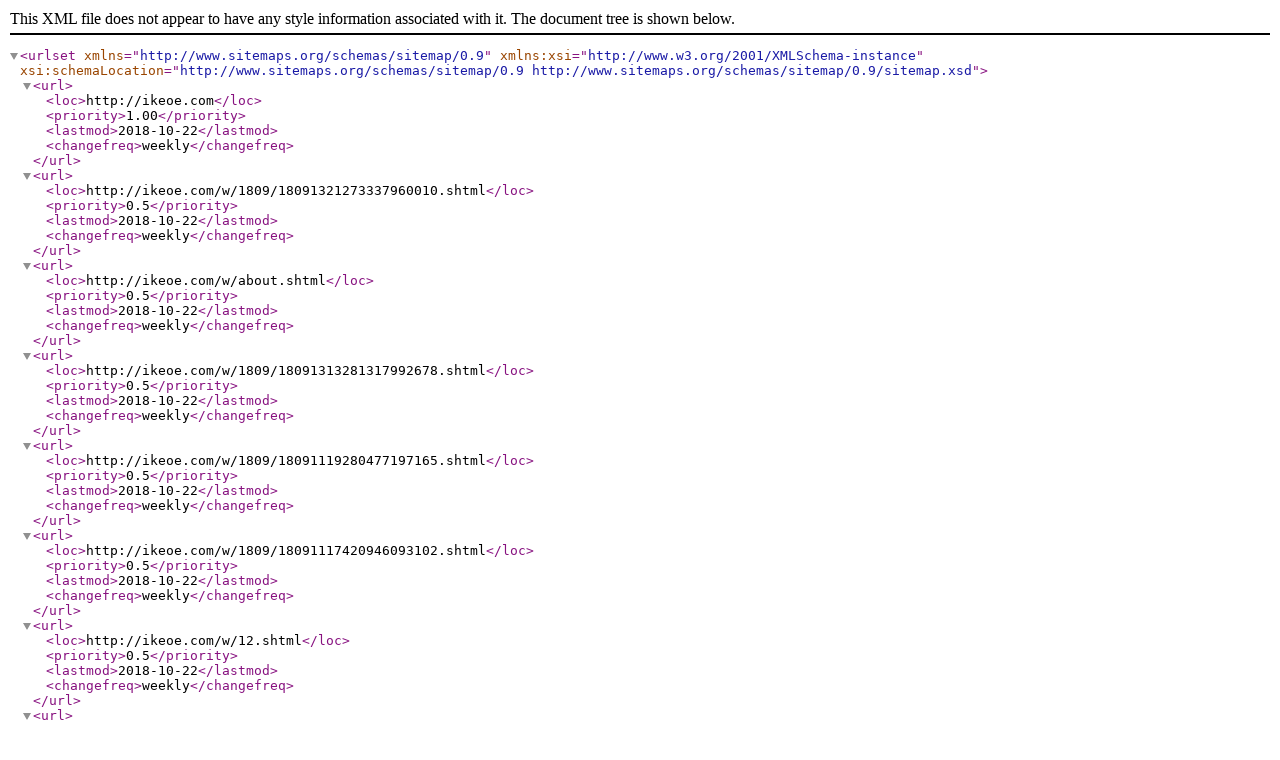

--- FILE ---
content_type: text/xml
request_url: http://ikeoe.com/sitemap.xml
body_size: 759
content:
<urlset xmlns="http://www.sitemaps.org/schemas/sitemap/0.9" xmlns:xsi="http://www.w3.org/2001/XMLSchema-instance" xsi:schemaLocation="http://www.sitemaps.org/schemas/sitemap/0.9 http://www.sitemaps.org/schemas/sitemap/0.9/sitemap.xsd">
<url>
<loc>http://ikeoe.com</loc>
<priority>1.00</priority>
<lastmod>2018-10-22</lastmod>
<changefreq>weekly</changefreq>
</url>
<url>
<loc>http://ikeoe.com/w/1809/18091321273337960010.shtml</loc>
<priority>0.5</priority>
<lastmod>2018-10-22</lastmod>
<changefreq>weekly</changefreq>
</url>
<url>
<loc>http://ikeoe.com/w/about.shtml</loc>
<priority>0.5</priority>
<lastmod>2018-10-22</lastmod>
<changefreq>weekly</changefreq>
</url>
<url>
<loc>http://ikeoe.com/w/1809/18091313281317992678.shtml</loc>
<priority>0.5</priority>
<lastmod>2018-10-22</lastmod>
<changefreq>weekly</changefreq>
</url>
<url>
<loc>http://ikeoe.com/w/1809/18091119280477197165.shtml</loc>
<priority>0.5</priority>
<lastmod>2018-10-22</lastmod>
<changefreq>weekly</changefreq>
</url>
<url>
<loc>http://ikeoe.com/w/1809/18091117420946093102.shtml</loc>
<priority>0.5</priority>
<lastmod>2018-10-22</lastmod>
<changefreq>weekly</changefreq>
</url>
<url>
<loc>http://ikeoe.com/w/12.shtml</loc>
<priority>0.5</priority>
<lastmod>2018-10-22</lastmod>
<changefreq>weekly</changefreq>
</url>
<url>
<loc>http://ikeoe.com/w/1810/18100115214646120337.shtml</loc>
<priority>0.5</priority>
<lastmod>2018-10-22</lastmod>
<changefreq>weekly</changefreq>
</url>
<url>
<loc>http://ikeoe.com/w/1809/18091812400002945248.shtml</loc>
<priority>0.5</priority>
<lastmod>2018-10-22</lastmod>
<changefreq>weekly</changefreq>
</url>
<url>
<loc>http://ikeoe.com/w/1810/18101516265894347251.shtml</loc>
<priority>0.5</priority>
<lastmod>2018-10-22</lastmod>
<changefreq>weekly</changefreq>
</url>
<url>
<loc>http://ikeoe.com/w/1809/18091319181585315036.shtml</loc>
<priority>0.5</priority>
<lastmod>2018-10-22</lastmod>
<changefreq>weekly</changefreq>
</url>
<url>
<loc>http://ikeoe.com/w/1810/18101918244754758160.shtml</loc>
<priority>0.5</priority>
<lastmod>2018-10-22</lastmod>
<changefreq>weekly</changefreq>
</url>
<url>
<loc>http://ikeoe.com/w/contact.shtml</loc>
<priority>0.5</priority>
<lastmod>2018-10-22</lastmod>
<changefreq>weekly</changefreq>
</url>
<url>
<loc>http://ikeoe.com/w/1810/18100419392013509942.shtml</loc>
<priority>0.5</priority>
<lastmod>2018-10-22</lastmod>
<changefreq>weekly</changefreq>
</url>
<url>
<loc>http://ikeoe.com/w/1809/18091321230183950798.shtml</loc>
<priority>0.5</priority>
<lastmod>2018-10-22</lastmod>
<changefreq>weekly</changefreq>
</url>
<url>
<loc>http://ikeoe.com/w/1810/18102213074162398059.shtml</loc>
<priority>0.5</priority>
<lastmod>2018-10-22</lastmod>
<changefreq>weekly</changefreq>
</url>
<url>
<loc>http://ikeoe.com/w/1810/18101918274896669816.shtml</loc>
<priority>0.5</priority>
<lastmod>2018-10-22</lastmod>
<changefreq>weekly</changefreq>
</url>
<url>
<loc>http://ikeoe.com/w/11/index.shtml</loc>
<priority>0.5</priority>
<lastmod>2018-10-22</lastmod>
<changefreq>weekly</changefreq>
</url>
<url>
<loc>http://ikeoe.com/w/1809/18091319452863174987.shtml</loc>
<priority>0.5</priority>
<lastmod>2018-10-22</lastmod>
<changefreq>weekly</changefreq>
</url>
<url>
<loc>http://ikeoe.com/w/1810/18101515091185833986.shtml</loc>
<priority>0.5</priority>
<lastmod>2018-10-22</lastmod>
<changefreq>weekly</changefreq>
</url>
<url>
<loc>http://ikeoe.com/w/1809/18091812423827260055.shtml</loc>
<priority>0.5</priority>
<lastmod>2018-10-22</lastmod>
<changefreq>weekly</changefreq>
</url>
<url>
<loc>http://ikeoe.com/w/1809/18091118571125466203.shtml</loc>
<priority>0.5</priority>
<lastmod>2018-10-22</lastmod>
<changefreq>weekly</changefreq>
</url>
<url>
<loc>http://ikeoe.com/w/1.shtml</loc>
<priority>0.5</priority>
<lastmod>2018-10-22</lastmod>
<changefreq>weekly</changefreq>
</url>
<url>
<loc>http://ikeoe.com/w/1809/18091117434303353784.shtml</loc>
<priority>0.5</priority>
<lastmod>2018-10-22</lastmod>
<changefreq>weekly</changefreq>
</url>
<url>
<loc>http://ikeoe.com/w/8.shtml</loc>
<priority>0.5</priority>
<lastmod>2018-10-22</lastmod>
<changefreq>weekly</changefreq>
</url>
<url>
<loc>http://ikeoe.com/w/1809/18091118540320828774.shtml</loc>
<priority>0.5</priority>
<lastmod>2018-10-22</lastmod>
<changefreq>weekly</changefreq>
</url>
</urlset>